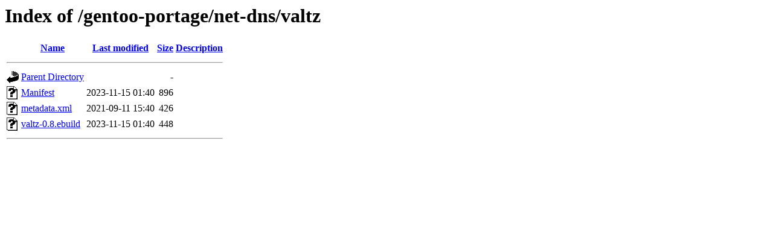

--- FILE ---
content_type: text/html;charset=UTF-8
request_url: https://ftp.rrzn.uni-hannover.de/gentoo-portage/net-dns/valtz/
body_size: 475
content:
<!DOCTYPE HTML PUBLIC "-//W3C//DTD HTML 3.2 Final//EN">
<html>
 <head>
  <title>Index of /gentoo-portage/net-dns/valtz</title>
 </head>
 <body>
<h1>Index of /gentoo-portage/net-dns/valtz</h1>
  <table>
   <tr><th valign="top"><img src="/icons/blank.gif" alt="[ICO]"></th><th><a href="?C=N;O=D">Name</a></th><th><a href="?C=M;O=A">Last modified</a></th><th><a href="?C=S;O=A">Size</a></th><th><a href="?C=D;O=A">Description</a></th></tr>
   <tr><th colspan="5"><hr></th></tr>
<tr><td valign="top"><img src="/icons/back.gif" alt="[PARENTDIR]"></td><td><a href="/gentoo-portage/net-dns/">Parent Directory</a></td><td>&nbsp;</td><td align="right">  - </td><td>&nbsp;</td></tr>
<tr><td valign="top"><img src="/icons/unknown.gif" alt="[   ]"></td><td><a href="Manifest">Manifest</a></td><td align="right">2023-11-15 01:40  </td><td align="right">896 </td><td>&nbsp;</td></tr>
<tr><td valign="top"><img src="/icons/unknown.gif" alt="[   ]"></td><td><a href="metadata.xml">metadata.xml</a></td><td align="right">2021-09-11 15:40  </td><td align="right">426 </td><td>&nbsp;</td></tr>
<tr><td valign="top"><img src="/icons/unknown.gif" alt="[   ]"></td><td><a href="valtz-0.8.ebuild">valtz-0.8.ebuild</a></td><td align="right">2023-11-15 01:40  </td><td align="right">448 </td><td>&nbsp;</td></tr>
   <tr><th colspan="5"><hr></th></tr>
</table>
</body></html>
